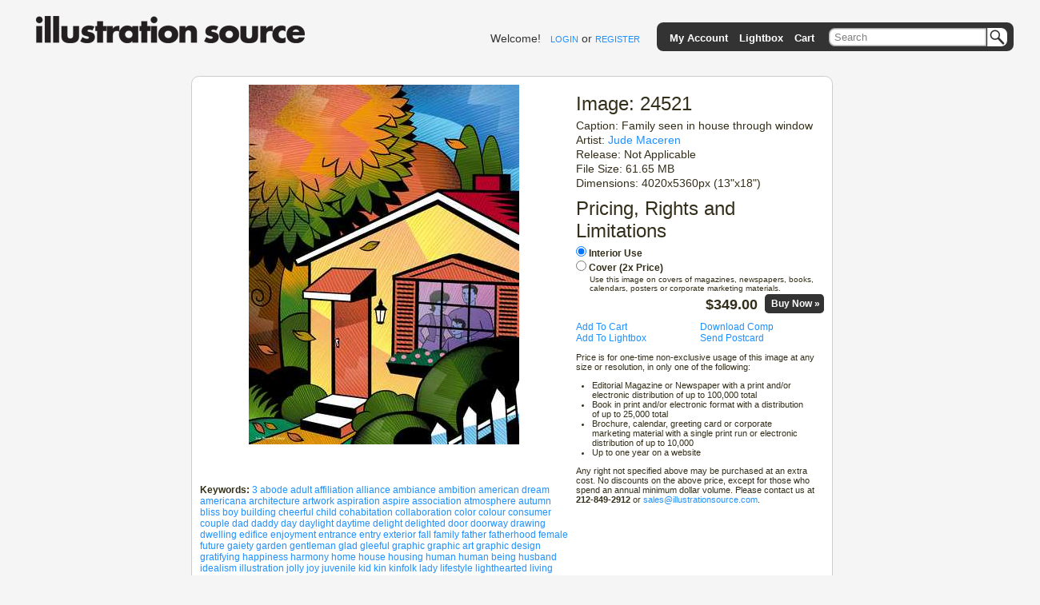

--- FILE ---
content_type: text/html; charset=utf-8
request_url: https://www.illustrationsource.com/stock/image/24521/family-seen-in-house-through-window/?&results_per_page=1&detail=TRUE&page=37
body_size: 5298
content:



<!DOCTYPE HTML PUBLIC "-//W3C//DTD HTML 4.01//EN">

<head>


    <title>Stock Illustration - Family seen in house through window</title>
    <meta name="keywords" content="3,abode,adult,affiliation,alliance,ambiance,ambition,american dream,americana,architecture,artwork,aspiration,aspire,association,atmosphere,autumn,bliss,boy,building,cheerful,child,cohabitation,collaboration,color,colour,consumer,couple,dad,daddy,day,daylight,daytime,delight,delighted,door,doorway,drawing,dwelling,edifice,enjoyment,entrance,entry,exterior,fall,family,father,fatherhood,female,future,gaiety,garden,gentleman,glad,gleeful,graphic,graphic art,graphic design,gratifying,happiness,harmony,home,house,housing,human,human being,husband,idealism,illustration,jolly,joy,juvenile,kid,kin,kinfolk,lady,lifestyle,lighthearted,living together,lodging,male,man,married,mate,merry,nostalgia,nuclear family,nurture,object,optimism,optimist,out-of-door,outdoor,outside,pa,pair,papa,parent,partner,partnership,past,people,person,picture,pleasing,pleasure,pop,poppa,portal,property,rapport,real estate,rejoicing,relationship,relative,residence,satisfaction,son,spouse,structure,suburb,suburbia,suburbs,sunlight,sunny,sunshine,sunshining,sunshiny,teamwork,thing,three,togetherness,tranquility,tree,unity,vertical,visual art,wed,wife,woman,young,youngster,youth"/>


<link rel="stylesheet" type="text/css" href="https://s3.amazonaws.com/static.illustrationsource.com/base/css/ReMooz.css" />
<link rel="stylesheet" type="text/css" href="https://s3.amazonaws.com/static.illustrationsource.com/css/SqueezeBox.css" />
<link rel="stylesheet" href="https://s3.amazonaws.com/static.illustrationsource.com/css/base.css" type="text/css">

    <link rel="stylesheet" href="https://s3.amazonaws.com/static.illustrationsource.com/css/sis_base.css" type="text/css">
    
<link rel="stylesheet" href="https://s3.amazonaws.com/static.illustrationsource.com/css/tips.css" type="text/css">


    <link rel="stylesheet" href="https://s3.amazonaws.com/static.illustrationsource.com/css/search.css" type="text/css">
    <link rel="stylesheet" href="https://s3.amazonaws.com/static.illustrationsource.com/css/lightbox.css" type="text/css">
    <link rel="stylesheet" href="https://s3.amazonaws.com/static.illustrationsource.com/base/css/imagedetail.css" type="text/css">
    <link rel="stylesheet" href="https://s3.amazonaws.com/static.illustrationsource.com/base/css/sis_imagedetail.css" type="text/css">


<script type="text/javascript" src="https://s3.amazonaws.com/static.illustrationsource.com/js/mootools.js"></script>
<script type="text/javascript" src="https://s3.amazonaws.com/static.illustrationsource.com/js/more.js"></script>
<script type="text/javascript" src="https://s3.amazonaws.com/static.illustrationsource.com/base/js/ReMooz.js"></script>
<script type="text/javascript" src="https://s3.amazonaws.com/static.illustrationsource.com/base/js/Observer.js"></script>
<script type="text/javascript" src="https://s3.amazonaws.com/static.illustrationsource.com/js/SqueezeBox.js"></script>
<script type="text/javascript" src="https://s3.amazonaws.com/static.illustrationsource.com/base/js/base.js"></script>

    
    
    <script type="text/javascript">
        window.addEvent('domready', function(){
            $$('.imagePrice').addEvent('change', function() {
                var updatePrice = new Request.JSON({
                    url:'/stock/price/',
                    onSuccess: function(data){
                        if (data.original_price != data.price) {
                            $('original_price').set('html', '$'+data.original_price.toFixed(2));
                            $('price').set('html', '$'+data.price.toFixed(2));
                        }
                        else{$('price').set('html', '$'+data.price.toFixed(2));}
                    }.bind(this)}
                ).get({'image':this.id,'usage':this.value});
            });
        });
    </script>


</head>

<body>
<div class="ie_center">
<div id="everything">
	
    <div id="header">
		<a class="logoImage" href="/"><img src="https://s3.amazonaws.com/static.illustrationsource.com/graphics/illustration_source_logo.png" alt="Illustration Source"></a>
        
		
        	
	            
	                <div id="username">
	    				Welcome!&nbsp;&nbsp;
	    				<a class="menu login" id = "loginLink" href="/stock/login/" rel="{handler:'iframe', size:{x:420, y:320}}">LOGIN</a> or
	    				<a class="menu" href="/stock/register/?next=/stock/image/24521/family-seen-in-house-through-window/?&amp;results_per_page=1&amp;detail=TRUE&amp;page=37">REGISTER</a>
	    			</div>
	            
	        
        
			<!--No whitespace inorder to preserve spacing between images ... sorry :(-->
			<ul id = "topGreyBar">
			    
        <img id = "pngLeft" src="https://s3.amazonaws.com/static.illustrationsource.com/base/graphics/sis_bar/left.png">
		                	
				
			        <li class = "barItem barLink">
						<a class = "TextTwo login" id = "accountMenuLink" href="/stock/login/" rel="{handler:'iframe', size:{x:420, y:320}}">My Account</a>
						<ul class = "list">
						<li><a class = "TextTwo login" id = "loginMenuLink" href="/stock/login/" rel="{handler:'iframe', size:{x:420, y:320}}">Login</a></li>
						<li><a class = "TextTwo" href="/stock/register/">Register</a></li>
						
		<img id = "insideRight" src="https://s3.amazonaws.com/static.illustrationsource.com/base/graphics/sis_bar/inside_right.png">					
		<img id = "dropLeft" src="https://s3.amazonaws.com/static.illustrationsource.com/base/graphics/sis_bar/left.png">
		<img id = "fillNarrow" src = "https://s3.amazonaws.com/static.illustrationsource.com/base/graphics/sis_bar/fill.png">
		<img id = "dropRight" src="https://s3.amazonaws.com/static.illustrationsource.com/base/graphics/sis_bar/right.png">
		
						</ul>
					</li>
				
				                
				<li class = "barLink">
					
						<a class = "TextTwo login" href="/stock/login/" rel="{handler:'iframe', size:{x:420, y:320}}">Lightbox</a>
					
				</li>
				<li class = "barLink">
					
						<a class = "TextTwo login" href="/stock/login/" rel="{handler:'iframe', size:{x:420, y:320}}">Cart</a>&nbsp;
					
				</li>
				
		
				
					<li id = "searchItem" class = "barItem barLink">
	                    <div id = "input">
	                    	<div id = "inputContainer"><form  method="get" id = 'search' action="/stock/search/"><input id = "query" class="query" name="query" value="Search" type="text"><button type="submit" id="SearchButton"></button></div>
	                    </div>
						<ul class = "list" id = "searchList">
							<li>
								<span class = "option">Order-By:</span>
	                                
	                                    <input type = "radio" name = "order" value = "relevance" CHECKED><span class = "Text" >Relevance</span>
	                                    <input type = "radio" name = "order" value = "newest"><span class = "Text" >Newest First</span>
	                                
							</li>
			                <li>
			                    <span class="option">Color:</span>
	                            
	                                <input class = "Text" name="color" value="CHECKED" type="checkbox" CHECKED><span class = "Text" >Color</span>
	                                <input class = "Text" name="grey" value="CHECKED" type="checkbox" CHECKED><span class = "Text" >Black  White</span>
	                            
			        		</li>
	                        
        <input name="illustration" value="True" type="hidden">
        
	                        
	                        <li><a class = "Text" id = "advanced-search" href = '/stock/advanced-search/'>More options...</a></li>
							<input name="filter" value="CHECKED" type="hidden">
							<input name="square" value="CHECKED" type="hidden">
							<input name="horizontal" value="CHECKED" type="hidden">
							<input name="panoramic" value="CHECKED" type="hidden">
							<input name="vertical" value="CHECKED" type="hidden">
							<input name="vcd" value="CHECKED" type="hidden">
							<input name="99" value="CHECKED" type="hidden">
							<input name="349" value="CHECKED" type="hidden">					
						</form>
						
		<img id = "insideLeft" src="https://s3.amazonaws.com/static.illustrationsource.com/base/graphics/sis_bar/inside_left.png">					
		<img id = "dropLeft" src="https://s3.amazonaws.com/static.illustrationsource.com/base/graphics/sis_bar/left.png">
		<img id = "searchFill" src = "https://s3.amazonaws.com/static.illustrationsource.com/base/graphics/sis_bar/fill.png">
		<img id = "dropRight" src="https://s3.amazonaws.com/static.illustrationsource.com/base/graphics/sis_bar/right.png">
		</ul>
		</li>
		
				
				
		<img id = "pngRight" src="https://s3.amazonaws.com/static.illustrationsource.com/base/graphics/sis_bar/right.png">
		    	
			</ul>
		 <!-- End search_bar block-->
    </div> <!-- end header div -->




    <div id="imageDetail">
        
        <div id="leftColumn">
            <div id="displayImage" class="displayImage">
                <img src="https://s3.amazonaws.com/thumbnails.illustrationsource.com/huge.4.24521.JPG" alt="Family seen in house through window" title="Family seen in house through window">
            </div>
            <div id="displayImageOptions">
                <div class="detail_option">
                    <div class="user_option">
                        
                    </div>
                    <div class="user_option">
                        
                    </div>

                    <span class="detailName">Keywords:</span>
                        
                            <a href = "/stock/search/3/">3</a>
                        
                            <a href = "/stock/search/abode/">abode</a>
                        
                            <a href = "/stock/search/adult/">adult</a>
                        
                            <a href = "/stock/search/affiliation/">affiliation</a>
                        
                            <a href = "/stock/search/alliance/">alliance</a>
                        
                            <a href = "/stock/search/ambiance/">ambiance</a>
                        
                            <a href = "/stock/search/ambition/">ambition</a>
                        
                            <a href = "/stock/search/american+dream/">american dream</a>
                        
                            <a href = "/stock/search/americana/">americana</a>
                        
                            <a href = "/stock/search/architecture/">architecture</a>
                        
                            <a href = "/stock/search/artwork/">artwork</a>
                        
                            <a href = "/stock/search/aspiration/">aspiration</a>
                        
                            <a href = "/stock/search/aspire/">aspire</a>
                        
                            <a href = "/stock/search/association/">association</a>
                        
                            <a href = "/stock/search/atmosphere/">atmosphere</a>
                        
                            <a href = "/stock/search/autumn/">autumn</a>
                        
                            <a href = "/stock/search/bliss/">bliss</a>
                        
                            <a href = "/stock/search/boy/">boy</a>
                        
                            <a href = "/stock/search/building/">building</a>
                        
                            <a href = "/stock/search/cheerful/">cheerful</a>
                        
                            <a href = "/stock/search/child/">child</a>
                        
                            <a href = "/stock/search/cohabitation/">cohabitation</a>
                        
                            <a href = "/stock/search/collaboration/">collaboration</a>
                        
                            <a href = "/stock/search/color/">color</a>
                        
                            <a href = "/stock/search/colour/">colour</a>
                        
                            <a href = "/stock/search/consumer/">consumer</a>
                        
                            <a href = "/stock/search/couple/">couple</a>
                        
                            <a href = "/stock/search/dad/">dad</a>
                        
                            <a href = "/stock/search/daddy/">daddy</a>
                        
                            <a href = "/stock/search/day/">day</a>
                        
                            <a href = "/stock/search/daylight/">daylight</a>
                        
                            <a href = "/stock/search/daytime/">daytime</a>
                        
                            <a href = "/stock/search/delight/">delight</a>
                        
                            <a href = "/stock/search/delighted/">delighted</a>
                        
                            <a href = "/stock/search/door/">door</a>
                        
                            <a href = "/stock/search/doorway/">doorway</a>
                        
                            <a href = "/stock/search/drawing/">drawing</a>
                        
                            <a href = "/stock/search/dwelling/">dwelling</a>
                        
                            <a href = "/stock/search/edifice/">edifice</a>
                        
                            <a href = "/stock/search/enjoyment/">enjoyment</a>
                        
                            <a href = "/stock/search/entrance/">entrance</a>
                        
                            <a href = "/stock/search/entry/">entry</a>
                        
                            <a href = "/stock/search/exterior/">exterior</a>
                        
                            <a href = "/stock/search/fall/">fall</a>
                        
                            <a href = "/stock/search/family/">family</a>
                        
                            <a href = "/stock/search/father/">father</a>
                        
                            <a href = "/stock/search/fatherhood/">fatherhood</a>
                        
                            <a href = "/stock/search/female/">female</a>
                        
                            <a href = "/stock/search/future/">future</a>
                        
                            <a href = "/stock/search/gaiety/">gaiety</a>
                        
                            <a href = "/stock/search/garden/">garden</a>
                        
                            <a href = "/stock/search/gentleman/">gentleman</a>
                        
                            <a href = "/stock/search/glad/">glad</a>
                        
                            <a href = "/stock/search/gleeful/">gleeful</a>
                        
                            <a href = "/stock/search/graphic/">graphic</a>
                        
                            <a href = "/stock/search/graphic+art/">graphic art</a>
                        
                            <a href = "/stock/search/graphic+design/">graphic design</a>
                        
                            <a href = "/stock/search/gratifying/">gratifying</a>
                        
                            <a href = "/stock/search/happiness/">happiness</a>
                        
                            <a href = "/stock/search/harmony/">harmony</a>
                        
                            <a href = "/stock/search/home/">home</a>
                        
                            <a href = "/stock/search/house/">house</a>
                        
                            <a href = "/stock/search/housing/">housing</a>
                        
                            <a href = "/stock/search/human/">human</a>
                        
                            <a href = "/stock/search/human+being/">human being</a>
                        
                            <a href = "/stock/search/husband/">husband</a>
                        
                            <a href = "/stock/search/idealism/">idealism</a>
                        
                            <a href = "/stock/search/illustration/">illustration</a>
                        
                            <a href = "/stock/search/jolly/">jolly</a>
                        
                            <a href = "/stock/search/joy/">joy</a>
                        
                            <a href = "/stock/search/juvenile/">juvenile</a>
                        
                            <a href = "/stock/search/kid/">kid</a>
                        
                            <a href = "/stock/search/kin/">kin</a>
                        
                            <a href = "/stock/search/kinfolk/">kinfolk</a>
                        
                            <a href = "/stock/search/lady/">lady</a>
                        
                            <a href = "/stock/search/lifestyle/">lifestyle</a>
                        
                            <a href = "/stock/search/lighthearted/">lighthearted</a>
                        
                            <a href = "/stock/search/living+together/">living together</a>
                        
                            <a href = "/stock/search/lodging/">lodging</a>
                        
                            <a href = "/stock/search/male/">male</a>
                        
                            <a href = "/stock/search/man/">man</a>
                        
                            <a href = "/stock/search/married/">married</a>
                        
                            <a href = "/stock/search/mate/">mate</a>
                        
                            <a href = "/stock/search/merry/">merry</a>
                        
                            <a href = "/stock/search/nostalgia/">nostalgia</a>
                        
                            <a href = "/stock/search/nuclear+family/">nuclear family</a>
                        
                            <a href = "/stock/search/nurture/">nurture</a>
                        
                            <a href = "/stock/search/object/">object</a>
                        
                            <a href = "/stock/search/optimism/">optimism</a>
                        
                            <a href = "/stock/search/optimist/">optimist</a>
                        
                            <a href = "/stock/search/out+of+door/">out-of-door</a>
                        
                            <a href = "/stock/search/outdoor/">outdoor</a>
                        
                            <a href = "/stock/search/outside/">outside</a>
                        
                            <a href = "/stock/search/pa/">pa</a>
                        
                            <a href = "/stock/search/pair/">pair</a>
                        
                            <a href = "/stock/search/papa/">papa</a>
                        
                            <a href = "/stock/search/parent/">parent</a>
                        
                            <a href = "/stock/search/partner/">partner</a>
                        
                            <a href = "/stock/search/partnership/">partnership</a>
                        
                            <a href = "/stock/search/past/">past</a>
                        
                            <a href = "/stock/search/people/">people</a>
                        
                            <a href = "/stock/search/person/">person</a>
                        
                            <a href = "/stock/search/picture/">picture</a>
                        
                            <a href = "/stock/search/pleasing/">pleasing</a>
                        
                            <a href = "/stock/search/pleasure/">pleasure</a>
                        
                            <a href = "/stock/search/pop/">pop</a>
                        
                            <a href = "/stock/search/poppa/">poppa</a>
                        
                            <a href = "/stock/search/portal/">portal</a>
                        
                            <a href = "/stock/search/property/">property</a>
                        
                            <a href = "/stock/search/rapport/">rapport</a>
                        
                            <a href = "/stock/search/real+estate/">real estate</a>
                        
                            <a href = "/stock/search/rejoicing/">rejoicing</a>
                        
                            <a href = "/stock/search/relationship/">relationship</a>
                        
                            <a href = "/stock/search/relative/">relative</a>
                        
                            <a href = "/stock/search/residence/">residence</a>
                        
                            <a href = "/stock/search/satisfaction/">satisfaction</a>
                        
                            <a href = "/stock/search/son/">son</a>
                        
                            <a href = "/stock/search/spouse/">spouse</a>
                        
                            <a href = "/stock/search/structure/">structure</a>
                        
                            <a href = "/stock/search/suburb/">suburb</a>
                        
                            <a href = "/stock/search/suburbia/">suburbia</a>
                        
                            <a href = "/stock/search/suburbs/">suburbs</a>
                        
                            <a href = "/stock/search/sunlight/">sunlight</a>
                        
                            <a href = "/stock/search/sunny/">sunny</a>
                        
                            <a href = "/stock/search/sunshine/">sunshine</a>
                        
                            <a href = "/stock/search/sunshining/">sunshining</a>
                        
                            <a href = "/stock/search/sunshiny/">sunshiny</a>
                        
                            <a href = "/stock/search/teamwork/">teamwork</a>
                        
                            <a href = "/stock/search/thing/">thing</a>
                        
                            <a href = "/stock/search/three/">three</a>
                        
                            <a href = "/stock/search/togetherness/">togetherness</a>
                        
                            <a href = "/stock/search/tranquility/">tranquility</a>
                        
                            <a href = "/stock/search/tree/">tree</a>
                        
                            <a href = "/stock/search/unity/">unity</a>
                        
                            <a href = "/stock/search/vertical/">vertical</a>
                        
                            <a href = "/stock/search/visual+art/">visual art</a>
                        
                            <a href = "/stock/search/wed/">wed</a>
                        
                            <a href = "/stock/search/wife/">wife</a>
                        
                            <a href = "/stock/search/woman/">woman</a>
                        
                            <a href = "/stock/search/young/">young</a>
                        
                            <a href = "/stock/search/youngster/">youngster</a>
                        
                            <a href = "/stock/search/youth/">youth</a>
                        
                    </span>
                </div>
            </div>
        </div>

        <div id="rightColumn">
            <h1>Image: 24521</h1>
            <h3>Caption: Family seen in house through window</h3>
            <h3>Artist: <a href="/stock/artist/jude-maceren/">Jude Maceren</a>
                
            </h3>
            <h3>Release: Not Applicable</h3>
            <h3>File Size: 61.65 MB</h3>
            <h3>Dimensions: 4020x5360px (13"x18")</h3>
            

            <h1>Pricing, Rights and Limitations</h1>
            <div style="margin-bottom:10px;">
                <div style="font-weight:bold;">
                    <input class="imagePrice" id="24521" style="margin:0 3px 5px 0;" type="radio" name="usage" value="interior" checked="checked">Interior Use</input><br>
                    <input class="imagePrice" id="24521" style="margin:0 3px 0 0;" type="radio" name="usage" value="cover">Cover (2x Price)</input><br>
                    <div style="margin:2px 10px 5px 17px;font-size:10px;font-weight:normal;">
                        Use this image on covers of magazines, newspapers, books, calendars, posters or corporate marketing materials.</span>
                    </div>
                    <div style="text-align:right;">
                        
                        <span id="price" style="font-size:18px;font-weight:bold;">$349.00</span>&nbsp;&nbsp;
                        
                            <a rel="{handler:'iframe', size:{x:420, y:280}}" class="boxed checkoutButton" href="/stock/login/" style="color:white;">Buy Now&nbsp;&raquo;</a>
                        
                    </div>
                </div>
            </div>
            <div>
                
                    <div class="uo_col1"><a rel="{handler:'iframe', size:{x:420, y:280}}" class = "boxed" href = "/stock/login/">Add To Cart</a></div>
                    <div class="uo_col2"><a rel="{handler:'iframe', size:{x:420, y:280}}" class = "boxed" href = "/stock/login/">Download Comp</a></div>
                
            </div>
            <div>
                
                    <div class="uo_col1"><a rel="{handler:'iframe', size:{x:420, y:280}}" class = "boxed" href = "/stock/login/">Add To Lightbox</a></div>
                    <div class="uo_col2"><a rel="{handler:'iframe', size:{x:420, y:280}}" class = "boxed" href = "/stock/login/">Send Postcard</a></div>
                
            </div>
            <div style="font-size:11px;">
                <p>Price is for one-time non-exclusive usage of this image at any size or resolution, in only one of the following:</p>

<ul style="list-style-type:disc;padding:0px 20px;">
<li>Editorial Magazine or Newspaper with a print and/or electronic distribution of up to 100,000 total</li>
<li>Book in print and/or electronic format with a distribution of up to 25,000 total </li>
<li>Brochure, calendar, greeting card or corporate marketing material with a single print run or electronic distribution of up to 10,000</li>
<li>Up to one year on a website</li>
</ul>

<p>Any right not specified above may be purchased at an extra cost. No discounts on the above price, except for those who spend an annual minimum dollar volume. Please contact us at <strong>212-849-2912</strong> or  <a href="mailto:sales@illustrationsource.com">sales@illustrationsource.com</a>.</p>
            </div>
        </div>
    </div>




</div>






<script type="text/javascript">
var gaJsHost = (("https:" == document.location.protocol) ? "https://ssl." : "http://www.");
document.write(unescape("%3Cscript src='" + gaJsHost + "google-analytics.com/ga.js' type='text/javascript'%3E%3C/script%3E"));
</script>
<script type="text/javascript">
try {
var pageTracker = _gat._getTracker("UA-332663-2");
pageTracker._trackPageview();
} catch(err) {}</script>


</div>

<!-- Google Code for Remarketing Tag -->
<!--------------------------------------------------
Remarketing tags may not be associated with personally identifiable information or placed on pages related to sensitive categories. See more information and instructions on how to setup the tag on: http://google.com/ads/remarketingsetup
--------------------------------------------------->
<script type="text/javascript">
/* <![CDATA[ */
var google_conversion_id = 1071024836;
var google_custom_params = window.google_tag_params;
var google_remarketing_only = true;
/* ]]> */
</script>
<script type="text/javascript" src="//www.googleadservices.com/pagead/conversion.js">
</script>
<noscript>
<div style="display:inline;">
<img height="1" width="1" style="border-style:none;" alt="" src="//googleads.g.doubleclick.net/pagead/viewthroughconversion/1071024836/?value=0&amp;guid=ON&amp;script=0"/>
</div>
</noscript>

</body>
</html>
